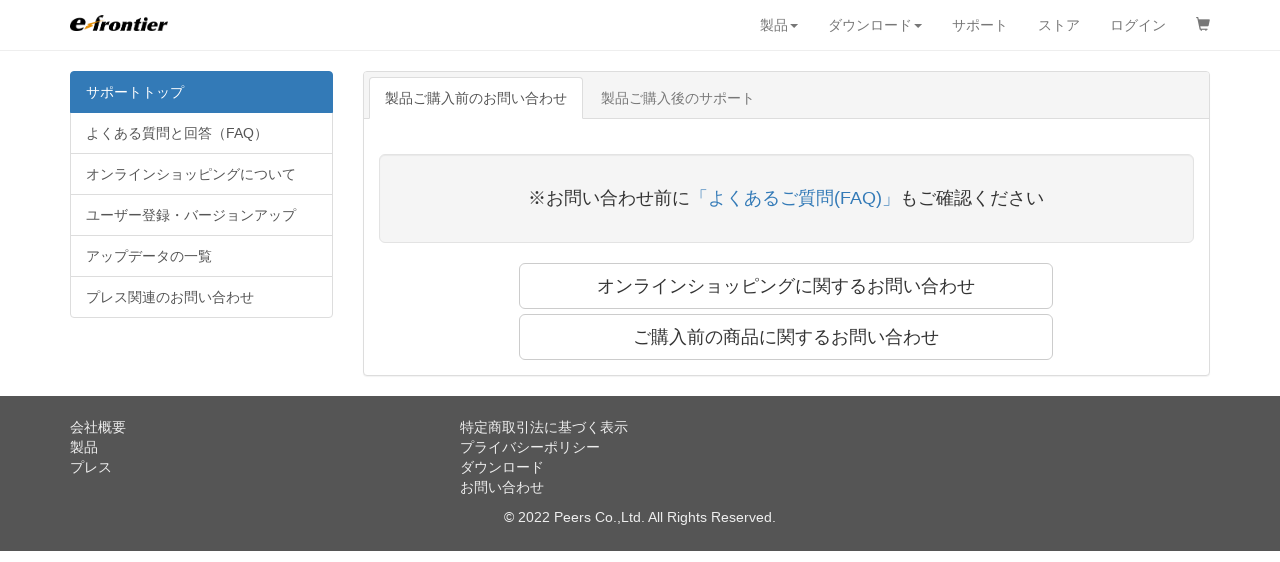

--- FILE ---
content_type: text/html
request_url: https://www.e-frontier.com/support/
body_size: 7680
content:
<!DOCTYPE html><html lang="ja"><head><meta charset="utf-8"><meta http-equiv="X-UA-Compatible" content="IE=edge"><meta name="viewport" content="width=device-width, initial-scale=1"><link href="/css/style.css?v=20161101v1" rel="stylesheet"><link href="https://maxcdn.bootstrapcdn.com/font-awesome/4.5.0/css/font-awesome.min.css" rel="stylesheet"><title>イーフロンティア: サポート</title><!--[if lt IE 9]>
<script src="https://oss.maxcdn.com/html5shiv/3.7.2/html5shiv.min.js"></script>
<script src="https://oss.maxcdn.com/respond/1.4.2/respond.min.js"></script>
<![endif]--><script src="https://ajax.googleapis.com/ajax/libs/jquery/1.11.3/jquery.min.js"></script><script>(function(i,s,o,g,r,a,m){i['GoogleAnalyticsObject']=r;i[r]=i[r]||function(){(i[r].q=i[r].q||[]).push(arguments)},i[r].l=1*new Date();a=s.createElement(o),m=s.getElementsByTagName(o)[0];a.async=1;a.src=g;m.parentNode.insertBefore(a,m)})(window,document,'script','//www.google-analytics.com/analytics.js','ga');ga('create', 'UA-349860-25', 'auto', {'allowLinker': true});ga('require', 'linker');ga('linker:autoLink', ['e-frontier.co.jp'] );ga('send', 'pageview');</script></head><body><nav role="navigation" style="margin-bottom: 0;" class="navbar navbar-default navbar-static-top"><div class="container"><div class="navbar-header"><button type="button" data-toggle="collapse" data-target=".navbar-collapse" aria-expanded="false" class="navbar-toggle"><span class="sr-only">Toggle navigation</span><span class="icon-bar"></span><span class="icon-bar"></span><span class="icon-bar"></span></button><a href="/" class="navbar-brand"><img src="/img/ef2cb.svg" height="20"></a></div><div class="navbar-collapse collapse"><ul class="nav navbar-nav navbar-right"><li><a href="/products.html">製品<span class="caret"></span></a><ul class="dropdown-menu"><li><a href="/products.html#graphic" class="category-selector">グラフィック</a><ul class="dropdown-menu"></ul></li><li><a href="/products.html#software" class="category-selector">ソフトウェア</a><ul class="dropdown-menu"><li><a href="https://secure.e-frontier.co.jp/store/mshop-login.php" target="_blank">お買い得情報<small style="margin-left: 1em;" class="text-muted"><i class="fa fa-external-link"></i></small></a></li><li><a href="/ai/">AIシリーズ</a></li><li><a href="http://www.e-frontier.co.jp/dlninja/7/" target="_blank">ダウンロードNinja<small style="margin-left: 1em;" class="text-muted"><i class="fa fa-external-link"></i></small></a></li><li><a href="http://www.e-frontier.com/eio/" target="_blank">EIOffice<small style="margin-left: 1em;" class="text-muted"><i class="fa fa-external-link"></i></small></a></li><li><a href="http://www.e-frontier.com/dtoc/6/" target="_blank">Descktop On-Call<small style="margin-left: 1em;" class="text-muted"><i class="fa fa-external-link"></i></small></a></li></ul></li></ul></li><li><a href="/download.html">ダウンロード<span class="caret"></span></a><ul class="dropdown-menu"><li><a href="/download.html#update" class="category-selector">アップデータ</a></li></ul></li><li><a href="/support/">サポート</a></li><li><a href="http://efrontier.shop14.makeshop.jp">ストア</a></li><li><a href="https://store.e-frontier.co.jp/top/member/asp/">ログイン</a></li><li class="hidden-xs"><a href="http://store.e-frontier.co.jp/top/cart/asp/cart.asp"><span class="glyphicon glyphicon-shopping-cart"></span></a></li></ul></div></div></nav><div style="margin-top: 20px;" class="container"><div class="row"><aside class="col-sm-3"><div class="list-group"><a href="/support/" class="list-group-item">サポートトップ</a><a href="/support/faq.html" class="list-group-item">よくある質問と回答（FAQ）</a><a href="/support/shopping.html" class="list-group-item">オンラインショッピングについて</a><a href="/support/registration.html" class="list-group-item">ユーザー登録・バージョンアップ</a><a href="/support/update.html" class="list-group-item">アップデータの一覧</a><a href="/support/press.html" class="list-group-item">プレス関連のお問い合わせ</a></div><script src="/js/sidemenu.js"></script></aside><article class="col-sm-9"><div class="panel with-nav-tabs panel-default"><div class="panel-heading"><ul role="tablist" class="nav nav-tabs"><li role="presentation" class="active"><a href="#customer" aria-controls="customer" role="tab" data-toggle="tab">製品ご購入前のお問い合わせ</a></li><li role="presentation"><a href="#technical" aria-controls="technical" role="tab" data-toggle="tab">製品ご購入後のサポート</a></li></ul></div><div class="panel-body"><div class="tab-content"><div id="customer" role="tabpanel" class="tab-pane active"><div style="margin-top: 20px;" class="well well-lg"><h4 class="text-center">※お問い合わせ前に<a href="/support/faq.html">「よくあるご質問(FAQ)」</a>もご確認ください</h4></div><div class="row"><div class="col-sm-8 col-sm-offset-2"><a role="button" href="https://secure.e-frontier.co.jp/store/" class="btn btn-default btn-lg btn-block">オンラインショッピングに関するお問い合わせ</a><a role="button" href="https://secure.e-frontier.co.jp/mailsupport2/" class="btn btn-default btn-lg btn-block">ご購入前の商品に関するお問い合わせ</a></div></div></div><div id="technical" role="tabpanel" class="tab-pane"><div style="margin-top: 20px;" class="well well-lg"><h4 class="text-center">※お問い合わせ前に<a href="/support/faq.html">「よくあるご質問(FAQ)」</a>もご確認ください</h4></div><div class="row"><div class="col-sm-8 col-sm-offset-2"><a role="button" href="https://secure.e-frontier.co.jp/support_cg/" class="btn btn-default btn-lg btn-block">グラフィック製品に関するお問い合わせ</a><a role="button" href="https://secure.e-frontier.co.jp/support_music_tec/" class="btn btn-default btn-lg btn-block">音楽関連製品に関するお問い合わせ</a><a role="button" href="https://secure.e-frontier.co.jp/support/" class="btn btn-default btn-lg btn-block">その他ソフトウェア製品に関するお問い合わせ</a><a role="button" href="https://secure.e-frontier.co.jp/support_regfrm/" class="btn btn-default btn-lg btn-block">ユーザー登録に関するお問い合わせ</a><a role="button" href="https://secure.e-frontier.co.jp/support_verfrm/" class="btn btn-default btn-lg btn-block">バージョンアップに関するお問い合わせ</a></div></div></div></div></div></div></article></div></div><footer class="footer"><div class="container"><div class="row"><div class="col-sm-4"><ul class="list-unstyled"><li><a href="/aboutus.html">会社概要</a></li><li><a href="/products.html">製品</a></li><li><a href="/news/press">プレス</a></li></ul></div><div class="col-sm-4"><ul class="list-unstyled"><li><a href="/low.html">特定商取引法に基づく表示</a></li><li><a href="/privacy.html">プライバシーポリシー</a></li><li><a href="/download.html">ダウンロード</a></li><li><a href="http://www.e-frontier.co.jp/support.html">お問い合わせ</a></li></ul></div><div class="col-sm-4"><!--ul.list-inline(style="font-size: 150%;")--><!--ul.list-unstyledli: del フォーラム--></div></div><div class="row"><p class="text-center">&copy; 2022 Peers Co.,Ltd. All Rights Reserved.</p></div></div></footer><script src="/js/bootstrap.min.js"></script><script src="https://cdnjs.cloudflare.com/ajax/libs/masonry/4.0.0/masonry.pkgd.min.js"></script><script src="https://npmcdn.com/imagesloaded@4.1/imagesloaded.pkgd.min.js"></script><script src="/js/jquery.smartmenus.min.js"></script><script src="/js/jquery.smartmenus.bootstrap.min.js"></script></body></html>

--- FILE ---
content_type: application/javascript
request_url: https://www.e-frontier.com/js/sidemenu.js
body_size: 81
content:
var path;

path = location.pathname;

$('a.list-group-item').each(function() {
  if ($(this).attr('href') === path) {
    return $(this).addClass('active');
  }
});


--- FILE ---
content_type: text/plain
request_url: https://www.google-analytics.com/j/collect?v=1&_v=j102&a=1658022417&t=pageview&_s=1&dl=https%3A%2F%2Fwww.e-frontier.com%2Fsupport%2F&ul=en-us%40posix&dt=%E3%82%A4%E3%83%BC%E3%83%95%E3%83%AD%E3%83%B3%E3%83%86%E3%82%A3%E3%82%A2%3A%20%E3%82%B5%E3%83%9D%E3%83%BC%E3%83%88&sr=1280x720&vp=1280x720&_u=IGBACEABBAAAACAAI~&jid=1425674690&gjid=735371068&cid=892954020.1769182755&tid=UA-349860-25&_gid=1595384116.1769182755&_r=1&_slc=1&z=1009493696
body_size: -451
content:
2,cG-675R44PR7D

--- FILE ---
content_type: image/svg+xml
request_url: https://www.e-frontier.com/img/ef2cb.svg
body_size: 36232
content:
<?xml version="1.0" encoding="UTF-8" standalone="no"?>
<svg width="980px" height="200px" viewBox="0 0 980 200" version="1.1" xmlns="http://www.w3.org/2000/svg" xmlns:xlink="http://www.w3.org/1999/xlink" xmlns:sketch="http://www.bohemiancoding.com/sketch/ns">
    <!-- Generator: Sketch 3.4.4 (17249) - http://www.bohemiancoding.com/sketch -->
    <title>Untitled 2</title>
    <desc>Created with Sketch.</desc>
    <defs></defs>
    <g id="Page-1" stroke="none" stroke-width="1" fill="none" fill-rule="evenodd" sketch:type="MSPage">
        <image id="ef2cb" sketch:type="MSBitmapLayer" x="0" y="0" width="980" height="200" xlink:href="[data-uri]"></image>
    </g>
</svg>